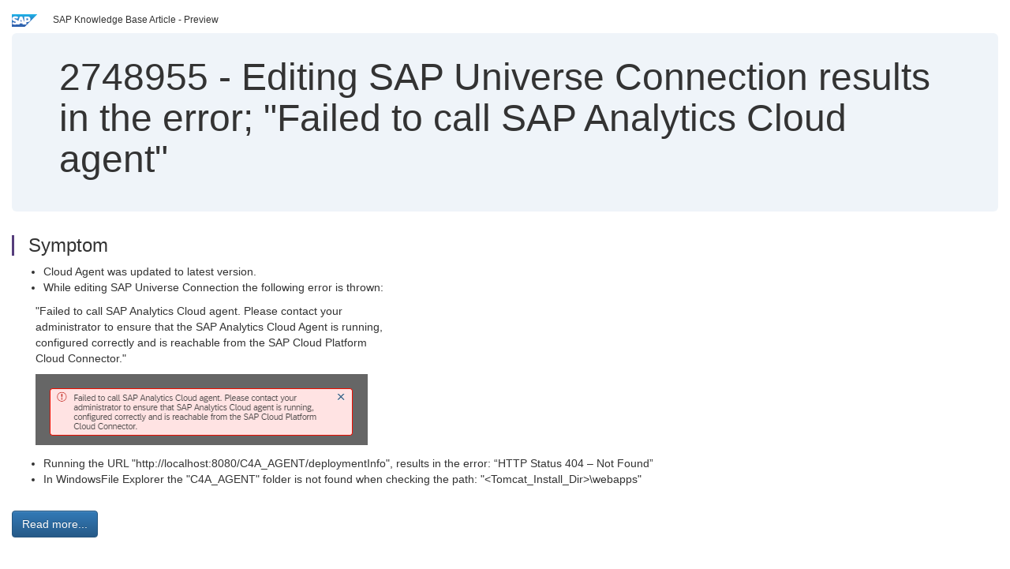

--- FILE ---
content_type: text/html; charset=utf-8
request_url: https://userapps.support.sap.com/sap/support/knowledge/en/2748955
body_size: 12823
content:
<?xml version="1.0" encoding="UTF-8" ?>
<!DOCTYPE html PUBLIC "-//W3C//DTD XHTML 1.0 Transitional//EN" "http://www.w3.org/TR/xhtml1/DTD/xhtml1-transitional.dtd">


<html xmlns="http://www.w3.org/1999/xhtml" lang="en">

<head>
    <title>2748955 - Editing SAP Universe Connection results in the error; "Failed to call SAP Analytics Cloud agent" | SAP Knowledge Base Article</title>

    <link rel="canonical" href="https://userapps.support.sap.com/sap/support/knowledge/en/2748955" />
    <link rel="shortcut icon" href="/sap(====)/support/notes/service/favicon.ico" type="image/x-icon" />
    <link rel="stylesheet" href="/sap(====)/support/notes/service/main.css" />

    <meta http-equiv="X-UA-Compatible" content="IE=edge" />
    <meta name="viewport" content="width=device-width, initial-scale=1.0" />
    <meta name="keywords" content="BOC, SAPBusinessObjectsCloud, BusinessObjectsCloud, BOBJcloud, BOCloud., SAC, SAP AC, Cloud-Analytics, CloudAnalytics, SAPCloudAnalytics, c4c, C4A, UNX , KBA , LOD-ANA , SAP Analytics Cloud (SAC) , LO" />
    <meta name="component" content=",LOD-ANA" />
    <meta name="other_component" content="LOD-ANA-BI,LOD-ANA-PL,LOD-ANA-BR,LOD-ANA-PR" />
    <meta name="description" content="Cloud Agent was updated to latest version. While editing SAP Universe Connection the following error is thrown: &quot;Failed to call SAP Analytics Cloud agent. Please contact your administrator to ensure that the SAP Analytics Cloud Agent is running, configured correc" />
    <meta name="robots" content="index, nofollow, noodp, noydir, noarchive" />
    <meta name="google" content="notranslate" />
    <meta name="updated_timestamp" content="2019-01-31 19:16:00"/>
    <meta name="sm_tech_ids" content="01200615320800003694,01200615320900006256,67838200100800006884,73554900100900000011"/>
    <meta http-equiv="cache-control" content="max-age=0" />
    <meta http-equiv="cache-control" content="no-cache" />
    <meta http-equiv="expires" content="0" />
    <meta http-equiv="expires" content="Tue, 01 Jan 1980 1:00:00 GMT" />
    <meta http-equiv="pragma" content="no-cache" />

    <style type="text/css">
      
.mono{font-family:Lucida Console, Monaco, Courier new, monospace !important}.text-left{text-align:left !important}.table-responsive
tr>td:last-child>p{word-wrap:break-word;word-break:break-all}.rating-xxs{font-size:1em;display:inline}.rating-disabled .rating-input,.rating-disabled .rating-stars{cursor:auto}
a.nolink:link{color:black;text-decoration:none}a.nolink:active{color:black;text-decoration:none}a.nolink:visited{color:black;text-decoration:none}a.nolink:hover{color:black;text-decoration:none}.subheader{margin-bottom:0px}.anchor-hidden{margin-top:0px;ma
rgin-bottom:0px}.logo{margin-right:20px}.go-to{margin-right:5px}.section{border-left:3px solid
#563d7c;padding-left:18px;margin-top:50px}.section:first-of-type{margin-top:0px}.toc-header{font-weight:bold;margin-top:25px;margin-bottom:5px}.jumbotron{padding-top:5px;padding-bottom:5px;background-color:#eff4f9}.jumbotron
p{font-size:inherit;font-weight:inherit;margin-top:0px;margin-bottom:0px}.jumbotron h1,.jumbotron .h1{font-size:32px}@media screen and (min-width: 768px){.jumbotron{padding-top:30px;padding-bottom:30px}.jumbotron h1,.jumbotron
.h1{font-size:48px}}nav[data-toggle=toc]{top:30px;}nav[data-toggle=toc] .nav>li>a{font-size:100%}nav[data-toggle=toc] .nav .nav>li>a{font-size:95%}footer{margin-top:50px;text-align:center}@media (max-width: 468px){#print{display:none
!important}#side-panel{display:none !important}}@media (max-width: 768px){#show-panel{display:none !important}#hide-panel{display:none
!important}#top-link-block.affix-top{position:absolute;bottom:-82px;left:10px}#top-link-block.affix{position:fixed;bottom:80px;left:10px}nav.affix[data-toggle='toc']{position:static}nav[data-toggle='toc'] .nav .nav{display:block}}@media (min-width:
768px){h1:first-child{margin-top:0}}input[type=number]::-webkit-outer-spin-button,input[type=number]::-webkit-inner-spin-button{-webkit-appearance:none;margin:0}input[type=number]{-moz-appearance:textfield}.footer-obsolete{font-size:12px;position:absolute
;bottom:0;width:100%;height:60px;line-height:60px;background-color:#f5f5f5}a.footer-link:link,a.footer-link:visited{color:#000;display:inline-block;text-decoration:none}a.footer-link:hover,a.footer-link:active{color:#000;display:inline-block;text-decorati
on:underline}.footer-distributed{font-size:12px;background-color:#e9e9e9;box-shadow:0 1px 1px 0 rgba(0, 0, 0,
0.12);box-sizing:border-box;width:100%;text-align:left;padding-bottom:30px;padding-top:5px;padding-left:20px;padding-right:20px;margin-top:30px}.footer-distributed .footer-left,.footer-distributed .footer-center,.footer-distributed
.footer-right{display:inline-block;vertical-align:top}.footer-distributed .footer-left{padding-top:10px;width:33%}.footer-distributed h3{font-size:16px;font-weight:bold}.footer-distributed .footer-links-container{margin:20px 0
12px;padding:0}.footer-distributed .footer-center{padding-top:10px;width:33%;text-align:center}.footer-distributed .footer-right{padding-top:10px;width:33%;text-align:right}img.follow{width:24px;height:24px;max-width:24px}.footer-distributed
.footer-icons{}.footer-distributed .footer-icons a{margin-right:7px}@media (max-width: 880px){.footer-distributed .footer-left,.footer-distributed .footer-center,.footer-distributed
.footer-right{display:block;width:100%;margin-bottom:40px;text-align:center}.footer-distributed .footer-center i{margin-left:0}}
    </style>

    <script type="text/javascript" src="/sap(====)/support/notes/service/main.js"></script>

    <script type="text/javascript" >
    $(document).ready(function() {
    $( "img" ).not(".follow").not(".logo").addClass( "img-responsive" );
    });
    </script>

    
<script type="text/javascript" src="https://cdn.schemaapp.com/javascript/highlight.js"></script>
<script type="text/javascript" src="https://cdn.schemaapp.com/javascript/schemaFunctions.min.js"></script>
<script type="text/javascript" >schemaLoad("Acronym/Supportsap", "325UM-NQRHZ-P7T97-M5SY8");</script>

</head>

<body data-spy="scroll" data-target="#toc">
    <div class="container-fluid">
      <h2 data-toc-text="Title" id="Title" class="anchor-hidden"></h2>
      <div class="row">
        <div class="col-sm-6">
          <p class="subheader small text-left"><img class="logo" alt="SAP Logo" src="/sap(====)/support/notes/service/sap_logo.png" />SAP Knowledge Base Article - Preview</p>
        </div>
      </div>
      <div class="jumbotron">
        <h1><span>2748955</span> <span>-</span> Editing&#x20;SAP&#x20;Universe&#x20;Connection&#x20;results&#x20;in&#x20;the&#x20;error&#x3b;&#x20;&#x22;Failed&#x20;to&#x20;call&#x20;SAP&#x20;Analytics&#x20;Cloud&#x20;agent&#x22;</h1>
      </div>
      <div id="content">
         <h2 data-toc-text="Description" class="anchor-hidden" id="Description"></h2>
         <h3 class="section" id="Symptom">Symptom</h3>
         <div style="font-size: 100.01%;">
         <p>
            
<ul>
<li>Cloud Agent was updated to latest version.</li>
<li>While editing SAP Universe Connection the following error is thrown:</li>
</ul>
<p style="padding-left: 30px;">"Failed to call SAP Analytics Cloud agent. Please contact your <br />administrator to ensure that the SAP Analytics Cloud Agent is running,<br />configured correctly and is reachable from the SAP Cloud Platform <br />Cloud Connector."</p>
<p style="padding-left: 30px;"><img alt="2748955-a.png"  src="[data-uri]" title="2748955-a.png" /></p>
<ul>
<li>Running the URL "http://localhost:8080/C4A_AGENT/deploymentInfo", results in the error:&#160;&#8220;HTTP Status 404 &#8211; Not Found&#8221;&#160;</li>
<li>In WindowsFile Explorer the "C4A_AGENT" folder is not found when checking the path: "&lt;Tomcat_Install_Dir&gt;\webapps"</li>
</ul>

            </p>
         <br/>
           <a rel="nofollow" class="btn btn-primary" href="/sap/support/knowledge/mimes/call.htm?number=2748955" role="button" target="blank" title="Editing SAP Universe Connection results in the error; "Failed to call SAP Analytics Cloud agent"">
              Read more...
           </a>
        <br/>
      </div>

<h3 class="section" id="Environment">Environment</h3>
<div style="font-size: 100.01%;">
   
<ul></ul>
<ul>
<li>SAP Analytics Cloud</li>
</ul>

</div>


<h3 class="section" id="Product">Product</h3>
<div style="font-size: 100.01%;">
  SAP&#x20;Analytics&#x20;Cloud&#x20;1.0&#x20;&#x3b;&#x20;SAP&#x20;BTP,&#x20;Neo&#x20;environment&#x20;1.0
</div>


<h3 class="section" id="Keywords">Keywords</h3>
<div style="font-size: 100.01%;">
   <p> 
BOC, SAPBusinessObjectsCloud, BusinessObjectsCloud, BOBJcloud, BOCloud., SAC, SAP AC,&#160;Cloud-Analytics,&#160;CloudAnalytics, SAPCloudAnalytics, c4c, C4A, UNX , KBA , LOD-ANA , SAP Analytics Cloud (SAC) , LOD-ANA-BI , Business Intelligence Functionality, Analytic Models , LOD-ANA-PL , Planning , LOD-ANA-BR , SAC Boardroom , LOD-ANA-PR , SAC Predictive , Product Enhancement </p>
</div>

          <h3 class="section" id="About">About this page</h3>
          This is a preview of a SAP Knowledge Base Article. Click <a rel="nofollow" href="/sap/support/knowledge/mimes/call.htm?number=2748955" title="Editing&#x20;SAP&#x20;Universe&#x20;Connection&#x20;results&#x20;in&#x20;the&#x20;error&#x3b;&#x20;&#x22;Failed&#x20;to&#x20;call&#x20;SAP&#x20;Analytics&#x20;Cloud&#x20;agent&#x22;">more</a> to access the full version on SAP&#x20;for&#x20;Me (Login
required).
          <h3 class="section" id="Search_Additional">Search for additional results</h3>
          <p>Visit SAP Support Portal&#39;s <a href="https://support.sap.com/kb-incidents/notes.html">SAP Notes and KBA Search</a>.</p>
  </div>
</div>

<div id="footer" class="footer-distributed">
  <div class="footer-left">
    <h3>Legal</h3>
    <p class="footer-links">
      <a class="footer-link" href="http://www.sap.com/corporate-en/about/legal/privacy.html">Privacy</a> |
      <a class="footer-link" href="https://support.sap.com/support-programs-services/about/terms-of-use.html">Terms&#x20;of&#x20;use</a> |
      <a class="footer-link" href="http://www.sap.com/corporate-en/about/legal/impressum.html">Legal&#x20;Disclosure</a> |
      <a class="footer-link" href="http://www.sap.com/corporate-en/about/legal/copyright/index.html">Copyright</a> |
      <a class="footer-link" href="http://www.sap.com/corporate-en/about/legal/copyright/index.html#trademark">Trademark</a>
    </p>
  </div>
  <div class="footer-center">
    <h3>Follow</h3>
    <div class="footer-icons">
      <a href="https://www.facebook.com/SAPDigitalBusinessServices" target="_blank"><img class="follow" alt="Facebook" src="/sap(====)/support/notes/service/facebook.svg"/></a>
      <a href="https://twitter.com/SAPSupportHelp" target="_blank"><img class="follow" alt="Twitter" src="/sap(====)/support/notes/service/twitter.svg"/></a>
      <a href="https://www.youtube.com/user/SAPSupportInfo" target="_blank"><img class="follow" alt="YouTube" src="/sap(====)/support/notes/service/youtube.svg"/></a>
      <a href="https://www.linkedin.com/groups/138840" target="_blank"><img class="follow" alt="LinkedIn" src="/sap(====)/support/notes/service/linkedin.svg"/></a>
      <a href="https://www.instagram.com/sap/" target="_blank"><img class="follow" alt="Instagram" src="/sap(====)/support/notes/service/instagram2.svg"/></a>
    </div>
  </div>
</div>

</body>

</html>
<script type="text/javascript" language="JavaScript" id="SEC_SESSTOKEN" value="goGMkyjg2R-VUf9gS60b_A=="   src="/sap/public/bc/ur/sap_secu.js"></script>